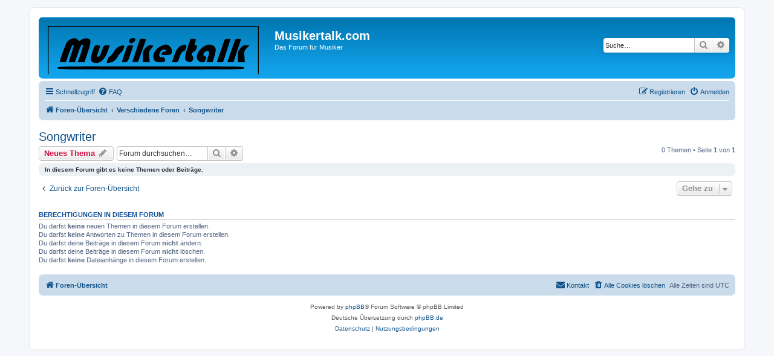

--- FILE ---
content_type: text/html; charset=UTF-8
request_url: http://www.musikertalk.com/viewforum.php?f=14&sid=9783ec5986afb66f794781b7b823082f
body_size: 4163
content:
<!DOCTYPE html>
<html dir="ltr" lang="de">
<head>
<meta charset="utf-8" />
<meta http-equiv="X-UA-Compatible" content="IE=edge">
<meta name="viewport" content="width=device-width, initial-scale=1" />

<title>Songwriter - Musikertalk.com</title>

	<link rel="alternate" type="application/atom+xml" title="Feed - Musikertalk.com" href="/app.php/feed?sid=0c1cbc30df90e7ef0a06ccf9497e5999">			<link rel="alternate" type="application/atom+xml" title="Feed - Neue Themen" href="/app.php/feed/topics?sid=0c1cbc30df90e7ef0a06ccf9497e5999">		<link rel="alternate" type="application/atom+xml" title="Feed - Forum - Songwriter" href="/app.php/feed/forum/14?sid=0c1cbc30df90e7ef0a06ccf9497e5999">		
	<link rel="canonical" href="https://www.musikertalk.com/viewforum.php?f=14">

<!--
	phpBB style name: prosilver
	Based on style:   prosilver (this is the default phpBB3 style)
	Original author:  Tom Beddard ( http://www.subBlue.com/ )
	Modified by:
-->

<link href="./assets/css/font-awesome.min.css?assets_version=2" rel="stylesheet">
<link href="./styles/prosilver/theme/stylesheet.css?assets_version=2" rel="stylesheet">
<link href="./styles/prosilver/theme/de/stylesheet.css?assets_version=2" rel="stylesheet">




<!--[if lte IE 9]>
	<link href="./styles/prosilver/theme/tweaks.css?assets_version=2" rel="stylesheet">
<![endif]-->





</head>
<body id="phpbb" class="nojs notouch section-viewforum ltr ">


<div id="wrap" class="wrap">
	<a id="top" class="top-anchor" accesskey="t"></a>
	<div id="page-header">
		<div class="headerbar" role="banner">
					<div class="inner">

			<div id="site-description" class="site-description">
		<a id="logo" class="logo" href="./index.php?sid=0c1cbc30df90e7ef0a06ccf9497e5999" title="Foren-Übersicht">
					<span class="site_logo"></span>
				</a>
				<h1>Musikertalk.com</h1>
				<p>Das Forum für Musiker</p>
				<p class="skiplink"><a href="#start_here">Zum Inhalt</a></p>
			</div>

									<div id="search-box" class="search-box search-header" role="search">
				<form action="./search.php?sid=0c1cbc30df90e7ef0a06ccf9497e5999" method="get" id="search">
				<fieldset>
					<input name="keywords" id="keywords" type="search" maxlength="128" title="Suche nach Wörtern" class="inputbox search tiny" size="20" value="" placeholder="Suche…" />
					<button class="button button-search" type="submit" title="Suche">
						<i class="icon fa-search fa-fw" aria-hidden="true"></i><span class="sr-only">Suche</span>
					</button>
					<a href="./search.php?sid=0c1cbc30df90e7ef0a06ccf9497e5999" class="button button-search-end" title="Erweiterte Suche">
						<i class="icon fa-cog fa-fw" aria-hidden="true"></i><span class="sr-only">Erweiterte Suche</span>
					</a>
					<input type="hidden" name="sid" value="0c1cbc30df90e7ef0a06ccf9497e5999" />

				</fieldset>
				</form>
			</div>
						
			</div>
					</div>
				<div class="navbar" role="navigation">
	<div class="inner">

	<ul id="nav-main" class="nav-main linklist" role="menubar">

		<li id="quick-links" class="quick-links dropdown-container responsive-menu" data-skip-responsive="true">
			<a href="#" class="dropdown-trigger">
				<i class="icon fa-bars fa-fw" aria-hidden="true"></i><span>Schnellzugriff</span>
			</a>
			<div class="dropdown">
				<div class="pointer"><div class="pointer-inner"></div></div>
				<ul class="dropdown-contents" role="menu">
					
											<li class="separator"></li>
																									<li>
								<a href="./search.php?search_id=unanswered&amp;sid=0c1cbc30df90e7ef0a06ccf9497e5999" role="menuitem">
									<i class="icon fa-file-o fa-fw icon-gray" aria-hidden="true"></i><span>Unbeantwortete Themen</span>
								</a>
							</li>
							<li>
								<a href="./search.php?search_id=active_topics&amp;sid=0c1cbc30df90e7ef0a06ccf9497e5999" role="menuitem">
									<i class="icon fa-file-o fa-fw icon-blue" aria-hidden="true"></i><span>Aktive Themen</span>
								</a>
							</li>
							<li class="separator"></li>
							<li>
								<a href="./search.php?sid=0c1cbc30df90e7ef0a06ccf9497e5999" role="menuitem">
									<i class="icon fa-search fa-fw" aria-hidden="true"></i><span>Suche</span>
								</a>
							</li>
					
										<li class="separator"></li>

									</ul>
			</div>
		</li>

				<li data-skip-responsive="true">
			<a href="/app.php/help/faq?sid=0c1cbc30df90e7ef0a06ccf9497e5999" rel="help" title="Häufig gestellte Fragen" role="menuitem">
				<i class="icon fa-question-circle fa-fw" aria-hidden="true"></i><span>FAQ</span>
			</a>
		</li>
						
			<li class="rightside"  data-skip-responsive="true">
			<a href="./ucp.php?mode=login&amp;redirect=viewforum.php%3Ff%3D14&amp;sid=0c1cbc30df90e7ef0a06ccf9497e5999" title="Anmelden" accesskey="x" role="menuitem">
				<i class="icon fa-power-off fa-fw" aria-hidden="true"></i><span>Anmelden</span>
			</a>
		</li>
					<li class="rightside" data-skip-responsive="true">
				<a href="./ucp.php?mode=register&amp;sid=0c1cbc30df90e7ef0a06ccf9497e5999" role="menuitem">
					<i class="icon fa-pencil-square-o  fa-fw" aria-hidden="true"></i><span>Registrieren</span>
				</a>
			</li>
						</ul>

	<ul id="nav-breadcrumbs" class="nav-breadcrumbs linklist navlinks" role="menubar">
				
		
		<li class="breadcrumbs" itemscope itemtype="https://schema.org/BreadcrumbList">

			
							<span class="crumb" itemtype="https://schema.org/ListItem" itemprop="itemListElement" itemscope><a itemprop="item" href="./index.php?sid=0c1cbc30df90e7ef0a06ccf9497e5999" accesskey="h" data-navbar-reference="index"><i class="icon fa-home fa-fw"></i><span itemprop="name">Foren-Übersicht</span></a><meta itemprop="position" content="1" /></span>

											
								<span class="crumb" itemtype="https://schema.org/ListItem" itemprop="itemListElement" itemscope data-forum-id="12"><a itemprop="item" href="./viewforum.php?f=12&amp;sid=0c1cbc30df90e7ef0a06ccf9497e5999"><span itemprop="name">Verschiedene Foren</span></a><meta itemprop="position" content="2" /></span>
															
								<span class="crumb" itemtype="https://schema.org/ListItem" itemprop="itemListElement" itemscope data-forum-id="14"><a itemprop="item" href="./viewforum.php?f=14&amp;sid=0c1cbc30df90e7ef0a06ccf9497e5999"><span itemprop="name">Songwriter</span></a><meta itemprop="position" content="3" /></span>
							
					</li>

		
					<li class="rightside responsive-search">
				<a href="./search.php?sid=0c1cbc30df90e7ef0a06ccf9497e5999" title="Zeigt die erweiterten Suchoptionen an" role="menuitem">
					<i class="icon fa-search fa-fw" aria-hidden="true"></i><span class="sr-only">Suche</span>
				</a>
			</li>
			</ul>

	</div>
</div>
	</div>

	
	<a id="start_here" class="anchor"></a>
	<div id="page-body" class="page-body" role="main">
		
		<h2 class="forum-title"><a href="./viewforum.php?f=14&amp;sid=0c1cbc30df90e7ef0a06ccf9497e5999">Songwriter</a></h2>
<div>
	<!-- NOTE: remove the style="display: none" when you want to have the forum description on the forum body -->
	<div style="display: none !important;">Das Forum für alle die Songs schreiben, komponieren, texten, covern,...<br /></div>	</div>



	<div class="action-bar bar-top">

				
		<a href="./posting.php?mode=post&amp;f=14&amp;sid=0c1cbc30df90e7ef0a06ccf9497e5999" class="button" title="Neues Thema erstellen">
							<span>Neues Thema</span> <i class="icon fa-pencil fa-fw" aria-hidden="true"></i>
					</a>
				
			<div class="search-box" role="search">
			<form method="get" id="forum-search" action="./search.php?sid=0c1cbc30df90e7ef0a06ccf9497e5999">
			<fieldset>
				<input class="inputbox search tiny" type="search" name="keywords" id="search_keywords" size="20" placeholder="Forum durchsuchen…" />
				<button class="button button-search" type="submit" title="Suche">
					<i class="icon fa-search fa-fw" aria-hidden="true"></i><span class="sr-only">Suche</span>
				</button>
				<a href="./search.php?fid%5B%5D=14&amp;sid=0c1cbc30df90e7ef0a06ccf9497e5999" class="button button-search-end" title="Erweiterte Suche">
					<i class="icon fa-cog fa-fw" aria-hidden="true"></i><span class="sr-only">Erweiterte Suche</span>
				</a>
				<input type="hidden" name="fid[0]" value="14" />
<input type="hidden" name="sid" value="0c1cbc30df90e7ef0a06ccf9497e5999" />

			</fieldset>
			</form>
		</div>
	
	<div class="pagination">
				0 Themen
					&bull; Seite <strong>1</strong> von <strong>1</strong>
			</div>

	</div>



		<div class="panel">
		<div class="inner">
		<strong>In diesem Forum gibt es keine Themen oder Beiträge.</strong>
		</div>
	</div>
	


<div class="action-bar actions-jump">
		<p class="jumpbox-return">
		<a href="./index.php?sid=0c1cbc30df90e7ef0a06ccf9497e5999" class="left-box arrow-left" accesskey="r">
			<i class="icon fa-angle-left fa-fw icon-black" aria-hidden="true"></i><span>Zurück zur Foren-Übersicht</span>
		</a>
	</p>
	
		<div class="jumpbox dropdown-container dropdown-container-right dropdown-up dropdown-left dropdown-button-control" id="jumpbox">
			<span title="Gehe zu" class="button button-secondary dropdown-trigger dropdown-select">
				<span>Gehe zu</span>
				<span class="caret"><i class="icon fa-sort-down fa-fw" aria-hidden="true"></i></span>
			</span>
		<div class="dropdown">
			<div class="pointer"><div class="pointer-inner"></div></div>
			<ul class="dropdown-contents">
																				<li><a href="./viewforum.php?f=1&amp;sid=0c1cbc30df90e7ef0a06ccf9497e5999" class="jumpbox-cat-link"> <span> Musikertalk.com</span></a></li>
																<li><a href="./viewforum.php?f=3&amp;sid=0c1cbc30df90e7ef0a06ccf9497e5999" class="jumpbox-sub-link"><span class="spacer"></span> <span>&#8627; &nbsp; News, Updates</span></a></li>
																<li><a href="./viewforum.php?f=4&amp;sid=0c1cbc30df90e7ef0a06ccf9497e5999" class="jumpbox-sub-link"><span class="spacer"></span> <span>&#8627; &nbsp; Musikertalk.com</span></a></li>
																<li><a href="./viewforum.php?f=16&amp;sid=0c1cbc30df90e7ef0a06ccf9497e5999" class="jumpbox-sub-link"><span class="spacer"></span> <span>&#8627; &nbsp; Kontakt + Impressum</span></a></li>
																<li><a href="./viewforum.php?f=5&amp;sid=0c1cbc30df90e7ef0a06ccf9497e5999" class="jumpbox-cat-link"> <span> Musikerforen</span></a></li>
																<li><a href="./viewforum.php?f=6&amp;sid=0c1cbc30df90e7ef0a06ccf9497e5999" class="jumpbox-sub-link"><span class="spacer"></span> <span>&#8627; &nbsp; Das Sänger/innenforum</span></a></li>
																<li><a href="./viewforum.php?f=7&amp;sid=0c1cbc30df90e7ef0a06ccf9497e5999" class="jumpbox-sub-link"><span class="spacer"></span> <span>&#8627; &nbsp; Das (E-)Gitarristenforum und Bassistenforum</span></a></li>
																<li><a href="./viewforum.php?f=8&amp;sid=0c1cbc30df90e7ef0a06ccf9497e5999" class="jumpbox-sub-link"><span class="spacer"></span> <span>&#8627; &nbsp; Das Schlagzeugerforum</span></a></li>
																<li><a href="./viewforum.php?f=9&amp;sid=0c1cbc30df90e7ef0a06ccf9497e5999" class="jumpbox-sub-link"><span class="spacer"></span> <span>&#8627; &nbsp; Das Keyboarder -und Pianistenforum</span></a></li>
																<li><a href="./viewforum.php?f=10&amp;sid=0c1cbc30df90e7ef0a06ccf9497e5999" class="jumpbox-cat-link"> <span> Markt</span></a></li>
																<li><a href="./viewforum.php?f=11&amp;sid=0c1cbc30df90e7ef0a06ccf9497e5999" class="jumpbox-sub-link"><span class="spacer"></span> <span>&#8627; &nbsp; Musikersuche</span></a></li>
																<li><a href="./viewforum.php?f=12&amp;sid=0c1cbc30df90e7ef0a06ccf9497e5999" class="jumpbox-cat-link"> <span> Verschiedene Foren</span></a></li>
																<li><a href="./viewforum.php?f=13&amp;sid=0c1cbc30df90e7ef0a06ccf9497e5999" class="jumpbox-sub-link"><span class="spacer"></span> <span>&#8627; &nbsp; Forum für Harmonielehre und Musiktheorie</span></a></li>
																<li><a href="./viewforum.php?f=14&amp;sid=0c1cbc30df90e7ef0a06ccf9497e5999" class="jumpbox-sub-link"><span class="spacer"></span> <span>&#8627; &nbsp; Songwriter</span></a></li>
																<li><a href="./viewforum.php?f=15&amp;sid=0c1cbc30df90e7ef0a06ccf9497e5999" class="jumpbox-sub-link"><span class="spacer"></span> <span>&#8627; &nbsp; Smalltalk</span></a></li>
											</ul>
		</div>
	</div>

	</div>



	<div class="stat-block permissions">
		<h3>Berechtigungen in diesem Forum</h3>
		<p>Du darfst <strong>keine</strong> neuen Themen in diesem Forum erstellen.<br />Du darfst <strong>keine</strong> Antworten zu Themen in diesem Forum erstellen.<br />Du darfst deine Beiträge in diesem Forum <strong>nicht</strong> ändern.<br />Du darfst deine Beiträge in diesem Forum <strong>nicht</strong> löschen.<br />Du darfst <strong>keine</strong> Dateianhänge in diesem Forum erstellen.<br /></p>
	</div>

			</div>


<div id="page-footer" class="page-footer" role="contentinfo">
	<div class="navbar" role="navigation">
	<div class="inner">

	<ul id="nav-footer" class="nav-footer linklist" role="menubar">
		<li class="breadcrumbs">
									<span class="crumb"><a href="./index.php?sid=0c1cbc30df90e7ef0a06ccf9497e5999" data-navbar-reference="index"><i class="icon fa-home fa-fw" aria-hidden="true"></i><span>Foren-Übersicht</span></a></span>					</li>
		
				<li class="rightside">Alle Zeiten sind <span title="UTC">UTC</span></li>
							<li class="rightside">
				<a href="./ucp.php?mode=delete_cookies&amp;sid=0c1cbc30df90e7ef0a06ccf9497e5999" data-ajax="true" data-refresh="true" role="menuitem">
					<i class="icon fa-trash fa-fw" aria-hidden="true"></i><span>Alle Cookies löschen</span>
				</a>
			</li>
																<li class="rightside" data-last-responsive="true">
				<a href="./memberlist.php?mode=contactadmin&amp;sid=0c1cbc30df90e7ef0a06ccf9497e5999" role="menuitem">
					<i class="icon fa-envelope fa-fw" aria-hidden="true"></i><span>Kontakt</span>
				</a>
			</li>
			</ul>

	</div>
</div>

	<div class="copyright">
				<p class="footer-row">
			<span class="footer-copyright">Powered by <a href="https://www.phpbb.com/">phpBB</a>&reg; Forum Software &copy; phpBB Limited</span>
		</p>
				<p class="footer-row">
			<span class="footer-copyright">Deutsche Übersetzung durch <a href="https://www.phpbb.de/">phpBB.de</a></span>
		</p>
						<p class="footer-row" role="menu">
			<a class="footer-link" href="./ucp.php?mode=privacy&amp;sid=0c1cbc30df90e7ef0a06ccf9497e5999" title="Datenschutz" role="menuitem">
				<span class="footer-link-text">Datenschutz</span>
			</a>
			|
			<a class="footer-link" href="./ucp.php?mode=terms&amp;sid=0c1cbc30df90e7ef0a06ccf9497e5999" title="Nutzungsbedingungen" role="menuitem">
				<span class="footer-link-text">Nutzungsbedingungen</span>
			</a>
		</p>
					</div>

	<div id="darkenwrapper" class="darkenwrapper" data-ajax-error-title="AJAX-Fehler" data-ajax-error-text="Bei der Verarbeitung deiner Anfrage ist ein Fehler aufgetreten." data-ajax-error-text-abort="Der Benutzer hat die Anfrage abgebrochen." data-ajax-error-text-timeout="Bei deiner Anfrage ist eine Zeitüberschreitung aufgetreten. Bitte versuche es erneut." data-ajax-error-text-parsererror="Bei deiner Anfrage ist etwas falsch gelaufen und der Server hat eine ungültige Antwort zurückgegeben.">
		<div id="darken" class="darken">&nbsp;</div>
	</div>

	<div id="phpbb_alert" class="phpbb_alert" data-l-err="Fehler" data-l-timeout-processing-req="Bei der Anfrage ist eine Zeitüberschreitung aufgetreten.">
		<a href="#" class="alert_close">
			<i class="icon fa-times-circle fa-fw" aria-hidden="true"></i>
		</a>
		<h3 class="alert_title">&nbsp;</h3><p class="alert_text"></p>
	</div>
	<div id="phpbb_confirm" class="phpbb_alert">
		<a href="#" class="alert_close">
			<i class="icon fa-times-circle fa-fw" aria-hidden="true"></i>
		</a>
		<div class="alert_text"></div>
	</div>
</div>

</div>

<div>
	<a id="bottom" class="anchor" accesskey="z"></a>
	<img src="/app.php/cron/cron.task.core.tidy_sessions?sid=0c1cbc30df90e7ef0a06ccf9497e5999" width="1" height="1" alt="cron" /></div>

<script src="./assets/javascript/jquery-3.6.0.min.js?assets_version=2"></script>
<script src="./assets/javascript/core.js?assets_version=2"></script>



<script src="./styles/prosilver/template/forum_fn.js?assets_version=2"></script>
<script src="./styles/prosilver/template/ajax.js?assets_version=2"></script>



</body>
</html>
